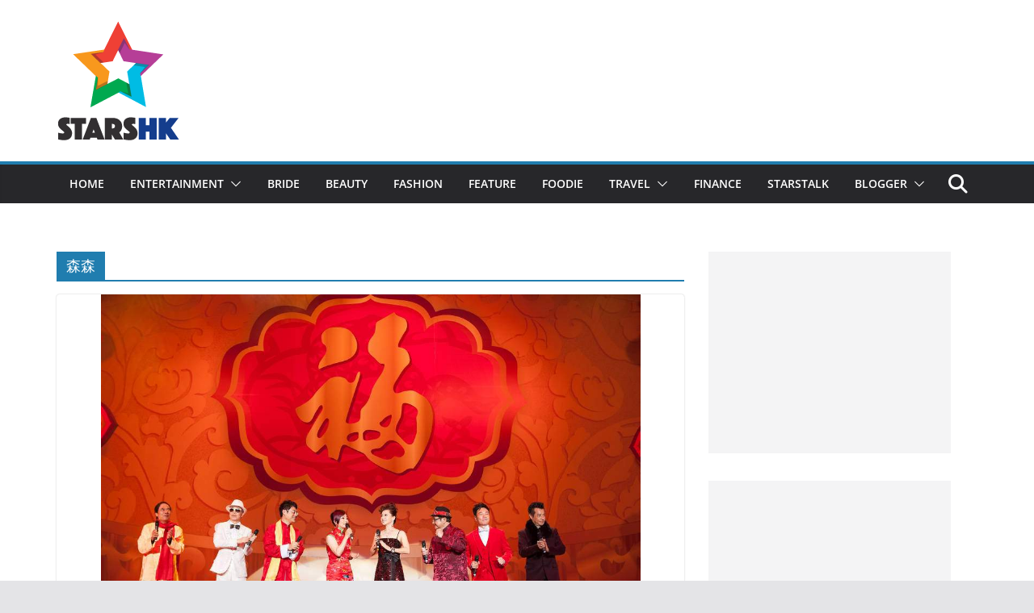

--- FILE ---
content_type: text/html; charset=utf-8
request_url: https://www.google.com/recaptcha/api2/aframe
body_size: 269
content:
<!DOCTYPE HTML><html><head><meta http-equiv="content-type" content="text/html; charset=UTF-8"></head><body><script nonce="GlkOEFQzoOzjTdRw8BXkGg">/** Anti-fraud and anti-abuse applications only. See google.com/recaptcha */ try{var clients={'sodar':'https://pagead2.googlesyndication.com/pagead/sodar?'};window.addEventListener("message",function(a){try{if(a.source===window.parent){var b=JSON.parse(a.data);var c=clients[b['id']];if(c){var d=document.createElement('img');d.src=c+b['params']+'&rc='+(localStorage.getItem("rc::a")?sessionStorage.getItem("rc::b"):"");window.document.body.appendChild(d);sessionStorage.setItem("rc::e",parseInt(sessionStorage.getItem("rc::e")||0)+1);localStorage.setItem("rc::h",'1768771138657');}}}catch(b){}});window.parent.postMessage("_grecaptcha_ready", "*");}catch(b){}</script></body></html>